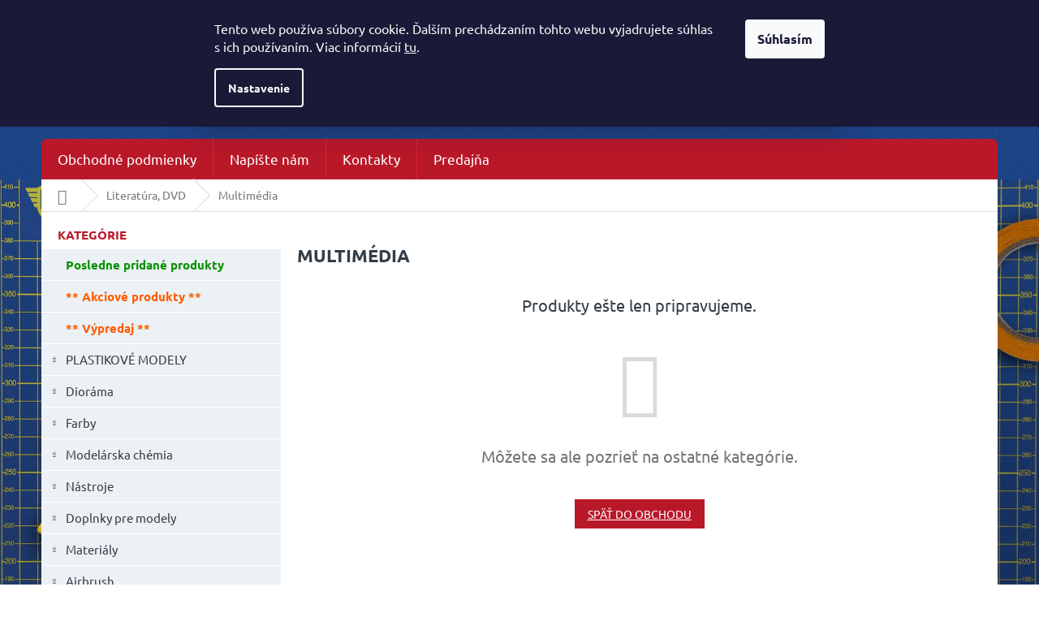

--- FILE ---
content_type: text/html; charset=utf-8
request_url: https://www.prospektor.sk/multimedia/
body_size: 18903
content:
<!doctype html><html lang="sk" dir="ltr" class="header-background-light external-fonts-loaded"><head><meta charset="utf-8" /><meta name="viewport" content="width=device-width,initial-scale=1" /><title>Multimédia - Prospektor Shop</title><link rel="preconnect" href="https://cdn.myshoptet.com" /><link rel="dns-prefetch" href="https://cdn.myshoptet.com" /><link rel="preload" href="https://cdn.myshoptet.com/prj/dist/master/cms/libs/jquery/jquery-1.11.3.min.js" as="script" /><link href="https://cdn.myshoptet.com/prj/dist/master/cms/templates/frontend_templates/shared/css/font-face/ubuntu.css" rel="stylesheet"><link href="https://cdn.myshoptet.com/prj/dist/master/shop/dist/font-shoptet-11.css.62c94c7785ff2cea73b2.css" rel="stylesheet"><script>
dataLayer = [];
dataLayer.push({'shoptet' : {
    "pageId": 1284,
    "pageType": "category",
    "currency": "EUR",
    "currencyInfo": {
        "decimalSeparator": ",",
        "exchangeRate": 1,
        "priceDecimalPlaces": 2,
        "symbol": "\u20ac",
        "symbolLeft": 0,
        "thousandSeparator": " "
    },
    "language": "sk",
    "projectId": 265100,
    "category": {
        "guid": "a47e3357-6ccd-11e9-beb1-002590dad85e",
        "path": "Literat\u00fara, DVD | Multim\u00e9dia",
        "parentCategoryGuid": "a47e2c56-6ccd-11e9-beb1-002590dad85e"
    },
    "cartInfo": {
        "id": null,
        "freeShipping": false,
        "freeShippingFrom": 40,
        "leftToFreeGift": {
            "formattedPrice": "50 \u20ac",
            "priceLeft": 50
        },
        "freeGift": false,
        "leftToFreeShipping": {
            "priceLeft": 40,
            "dependOnRegion": 0,
            "formattedPrice": "40 \u20ac"
        },
        "discountCoupon": [],
        "getNoBillingShippingPrice": {
            "withoutVat": 0,
            "vat": 0,
            "withVat": 0
        },
        "cartItems": [],
        "taxMode": "ORDINARY"
    },
    "cart": [],
    "customer": {
        "priceRatio": 1,
        "priceListId": 1,
        "groupId": null,
        "registered": false,
        "mainAccount": false
    }
}});
dataLayer.push({'cookie_consent' : {
    "marketing": "denied",
    "analytics": "denied"
}});
document.addEventListener('DOMContentLoaded', function() {
    shoptet.consent.onAccept(function(agreements) {
        if (agreements.length == 0) {
            return;
        }
        dataLayer.push({
            'cookie_consent' : {
                'marketing' : (agreements.includes(shoptet.config.cookiesConsentOptPersonalisation)
                    ? 'granted' : 'denied'),
                'analytics': (agreements.includes(shoptet.config.cookiesConsentOptAnalytics)
                    ? 'granted' : 'denied')
            },
            'event': 'cookie_consent'
        });
    });
});
</script>

<!-- Google Tag Manager -->
<script>(function(w,d,s,l,i){w[l]=w[l]||[];w[l].push({'gtm.start':
new Date().getTime(),event:'gtm.js'});var f=d.getElementsByTagName(s)[0],
j=d.createElement(s),dl=l!='dataLayer'?'&l='+l:'';j.async=true;j.src=
'https://www.googletagmanager.com/gtm.js?id='+i+dl;f.parentNode.insertBefore(j,f);
})(window,document,'script','dataLayer','GTM-NFPCS9T');</script>
<!-- End Google Tag Manager -->

<meta property="og:type" content="website"><meta property="og:site_name" content="prospektor.sk"><meta property="og:url" content="https://www.prospektor.sk/multimedia/"><meta property="og:title" content="Multimédia - Prospektor Shop"><meta name="author" content="Prospektor Shop"><meta name="web_author" content="Shoptet.sk"><meta name="dcterms.rightsHolder" content="www.prospektor.sk"><meta name="robots" content="index,follow"><meta property="og:image" content="https://cdn.myshoptet.com/usr/www.prospektor.sk/user/logos/prospektor_logo_w.png?t=1768833006"><meta property="og:description" content="Multimédia, Prospektor Shop"><meta name="description" content="Multimédia, Prospektor Shop"><style>:root {--color-primary: #b91829;--color-primary-h: 354;--color-primary-s: 77%;--color-primary-l: 41%;--color-primary-hover: #b91829;--color-primary-hover-h: 354;--color-primary-hover-s: 77%;--color-primary-hover-l: 41%;--color-secondary: #b91829;--color-secondary-h: 354;--color-secondary-s: 77%;--color-secondary-l: 41%;--color-secondary-hover: #b91829;--color-secondary-hover-h: 354;--color-secondary-hover-s: 77%;--color-secondary-hover-l: 41%;--color-tertiary: #b91829;--color-tertiary-h: 354;--color-tertiary-s: 77%;--color-tertiary-l: 41%;--color-tertiary-hover: #b91829;--color-tertiary-hover-h: 354;--color-tertiary-hover-s: 77%;--color-tertiary-hover-l: 41%;--color-header-background: #ffffff;--template-font: "Ubuntu";--template-headings-font: "Ubuntu";--header-background-url: none;--cookies-notice-background: #1A1937;--cookies-notice-color: #F8FAFB;--cookies-notice-button-hover: #f5f5f5;--cookies-notice-link-hover: #27263f;--templates-update-management-preview-mode-content: "Náhľad aktualizácií šablóny je aktívny pre váš prehliadač."}</style>
    
    <link href="https://cdn.myshoptet.com/prj/dist/master/shop/dist/main-11.less.fcb4a42d7bd8a71b7ee2.css" rel="stylesheet" />
        
    <script>var shoptet = shoptet || {};</script>
    <script src="https://cdn.myshoptet.com/prj/dist/master/shop/dist/main-3g-header.js.05f199e7fd2450312de2.js"></script>
<!-- User include --><!-- project html code header -->
<!-- Copyright © 2019. Vytvořil Tomáš Hlad & techka s.r.o. -->
<link rel="stylesheet" href="https://www.shoptak.cz/modul/19012202.css">
<link rel="stylesheet" href="https://www.prospektor.sk/user/documents/upload/fvstudio_prospektor.css">
<link rel="stylesheet" href="https://www.prospektor.sk/user/documents/upload/prospektor.css">
<script data-ad-client="ca-pub-1794618336556290" async src="https://pagead2.googlesyndication.com/pagead/js/adsbygoogle.js"></script>
<link href="https://www.prospektor.sk/user/documents/upload/assets/Style.css?v=1" id='style' data-author-name='Jan Kučera' data-author-email='info(a)jankucera.work' data-author-website='jankucera.work'  rel="stylesheet" />


<div id="google_translate_element"></div><script type="text/javascript">
function googleTranslateElementInit() {
  new google.translate.TranslateElement({pageLanguage: 'sk', includedLanguages: 'bg,cs,da,de,el,en,es,fi,fr,ga,hi,hr,hu,it,ja,lb,lt,lv,nl,no,pl,pt,ro,sk,sl,sv,zh-CN', layout: google.translate.TranslateElement.InlineLayout.SIMPLE}, 'google_translate_element');
}
</script><script type="text/javascript" src="//translate.google.com/translate_a/element.js?cb=googleTranslateElementInit"></script>

<!-- Facebook Pixel Code -->
<script>
  !function(f,b,e,v,n,t,s)
  {if(f.fbq)return;n=f.fbq=function(){n.callMethod?
  n.callMethod.apply(n,arguments):n.queue.push(arguments)};
  if(!f._fbq)f._fbq=n;n.push=n;n.loaded=!0;n.version='2.0';
  n.queue=[];t=b.createElement(e);t.async=!0;
  t.src=v;s=b.getElementsByTagName(e)[0];
  s.parentNode.insertBefore(t,s)}(window, document,'script',
  'https://connect.facebook.net/en_US/fbevents.js');
  fbq('init', '3158634287539863');
  fbq('track', 'PageView');
</script>
<noscript><img height="1" width="1" style="display:none"
  src="https://www.facebook.com/tr?id=3158634287539863&ev=PageView&noscript=1"
/></noscript>
<!-- End Facebook Pixel Code -->
<meta name="facebook-domain-verification" content="6myrh9778ghzblnxmavxo5xovjemsk" />
<!-- /User include --><link rel="shortcut icon" href="/favicon.ico" type="image/x-icon" /><link rel="canonical" href="https://www.prospektor.sk/multimedia/" />    <script>
        var _hwq = _hwq || [];
        _hwq.push(['setKey', '8A914246BEC5D833B380EAAA52C441EB']);
        _hwq.push(['setTopPos', '0']);
        _hwq.push(['showWidget', '22']);
        (function() {
            var ho = document.createElement('script');
            ho.src = 'https://sk.im9.cz/direct/i/gjs.php?n=wdgt&sak=8A914246BEC5D833B380EAAA52C441EB';
            var s = document.getElementsByTagName('script')[0]; s.parentNode.insertBefore(ho, s);
        })();
    </script>
<script>!function(){var t={9196:function(){!function(){var t=/\[object (Boolean|Number|String|Function|Array|Date|RegExp)\]/;function r(r){return null==r?String(r):(r=t.exec(Object.prototype.toString.call(Object(r))))?r[1].toLowerCase():"object"}function n(t,r){return Object.prototype.hasOwnProperty.call(Object(t),r)}function e(t){if(!t||"object"!=r(t)||t.nodeType||t==t.window)return!1;try{if(t.constructor&&!n(t,"constructor")&&!n(t.constructor.prototype,"isPrototypeOf"))return!1}catch(t){return!1}for(var e in t);return void 0===e||n(t,e)}function o(t,r,n){this.b=t,this.f=r||function(){},this.d=!1,this.a={},this.c=[],this.e=function(t){return{set:function(r,n){u(c(r,n),t.a)},get:function(r){return t.get(r)}}}(this),i(this,t,!n);var e=t.push,o=this;t.push=function(){var r=[].slice.call(arguments,0),n=e.apply(t,r);return i(o,r),n}}function i(t,n,o){for(t.c.push.apply(t.c,n);!1===t.d&&0<t.c.length;){if("array"==r(n=t.c.shift()))t:{var i=n,a=t.a;if("string"==r(i[0])){for(var f=i[0].split("."),s=f.pop(),p=(i=i.slice(1),0);p<f.length;p++){if(void 0===a[f[p]])break t;a=a[f[p]]}try{a[s].apply(a,i)}catch(t){}}}else if("function"==typeof n)try{n.call(t.e)}catch(t){}else{if(!e(n))continue;for(var l in n)u(c(l,n[l]),t.a)}o||(t.d=!0,t.f(t.a,n),t.d=!1)}}function c(t,r){for(var n={},e=n,o=t.split("."),i=0;i<o.length-1;i++)e=e[o[i]]={};return e[o[o.length-1]]=r,n}function u(t,o){for(var i in t)if(n(t,i)){var c=t[i];"array"==r(c)?("array"==r(o[i])||(o[i]=[]),u(c,o[i])):e(c)?(e(o[i])||(o[i]={}),u(c,o[i])):o[i]=c}}window.DataLayerHelper=o,o.prototype.get=function(t){var r=this.a;t=t.split(".");for(var n=0;n<t.length;n++){if(void 0===r[t[n]])return;r=r[t[n]]}return r},o.prototype.flatten=function(){this.b.splice(0,this.b.length),this.b[0]={},u(this.a,this.b[0])}}()}},r={};function n(e){var o=r[e];if(void 0!==o)return o.exports;var i=r[e]={exports:{}};return t[e](i,i.exports,n),i.exports}n.n=function(t){var r=t&&t.__esModule?function(){return t.default}:function(){return t};return n.d(r,{a:r}),r},n.d=function(t,r){for(var e in r)n.o(r,e)&&!n.o(t,e)&&Object.defineProperty(t,e,{enumerable:!0,get:r[e]})},n.o=function(t,r){return Object.prototype.hasOwnProperty.call(t,r)},function(){"use strict";n(9196)}()}();</script><style>/* custom background */@media (min-width: 992px) {body {background-color: #cbcefb ;background-position: top center;background-repeat: no-repeat;background-attachment: fixed;background-image: url('https://cdn.myshoptet.com/usr/www.prospektor.sk/user/frontend_backgrounds/bg_body-img-3.png');}}</style>    <!-- Global site tag (gtag.js) - Google Analytics -->
    <script async src="https://www.googletagmanager.com/gtag/js?id=G-V4DGN0K1JZ"></script>
    <script>
        
        window.dataLayer = window.dataLayer || [];
        function gtag(){dataLayer.push(arguments);}
        

                    console.debug('default consent data');

            gtag('consent', 'default', {"ad_storage":"denied","analytics_storage":"denied","ad_user_data":"denied","ad_personalization":"denied","wait_for_update":500});
            dataLayer.push({
                'event': 'default_consent'
            });
        
        gtag('js', new Date());

                gtag('config', 'UA-12058165-2', { 'groups': "UA" });
        
                gtag('config', 'G-V4DGN0K1JZ', {"groups":"GA4","send_page_view":false,"content_group":"category","currency":"EUR","page_language":"sk"});
        
        
        
        
        
        
                    gtag('event', 'page_view', {"send_to":"GA4","page_language":"sk","content_group":"category","currency":"EUR"});
        
        
        
        
        
        
        
        
        
        
        
        
        
        document.addEventListener('DOMContentLoaded', function() {
            if (typeof shoptet.tracking !== 'undefined') {
                for (var id in shoptet.tracking.bannersList) {
                    gtag('event', 'view_promotion', {
                        "send_to": "UA",
                        "promotions": [
                            {
                                "id": shoptet.tracking.bannersList[id].id,
                                "name": shoptet.tracking.bannersList[id].name,
                                "position": shoptet.tracking.bannersList[id].position
                            }
                        ]
                    });
                }
            }

            shoptet.consent.onAccept(function(agreements) {
                if (agreements.length !== 0) {
                    console.debug('gtag consent accept');
                    var gtagConsentPayload =  {
                        'ad_storage': agreements.includes(shoptet.config.cookiesConsentOptPersonalisation)
                            ? 'granted' : 'denied',
                        'analytics_storage': agreements.includes(shoptet.config.cookiesConsentOptAnalytics)
                            ? 'granted' : 'denied',
                                                                                                'ad_user_data': agreements.includes(shoptet.config.cookiesConsentOptPersonalisation)
                            ? 'granted' : 'denied',
                        'ad_personalization': agreements.includes(shoptet.config.cookiesConsentOptPersonalisation)
                            ? 'granted' : 'denied',
                        };
                    console.debug('update consent data', gtagConsentPayload);
                    gtag('consent', 'update', gtagConsentPayload);
                    dataLayer.push(
                        { 'event': 'update_consent' }
                    );
                }
            });
        });
    </script>
</head><body class="desktop id-1284 in-multimedia template-11 type-category multiple-columns-body columns-3 ums_forms_redesign--off ums_a11y_category_page--on ums_discussion_rating_forms--off ums_flags_display_unification--on ums_a11y_login--on mobile-header-version-0"><noscript>
    <style>
        #header {
            padding-top: 0;
            position: relative !important;
            top: 0;
        }
        .header-navigation {
            position: relative !important;
        }
        .overall-wrapper {
            margin: 0 !important;
        }
        body:not(.ready) {
            visibility: visible !important;
        }
    </style>
    <div class="no-javascript">
        <div class="no-javascript__title">Musíte zmeniť nastavenie vášho prehliadača</div>
        <div class="no-javascript__text">Pozrite sa na: <a href="https://www.google.com/support/bin/answer.py?answer=23852">Ako povoliť JavaScript vo vašom prehliadači</a>.</div>
        <div class="no-javascript__text">Ak používate software na blokovanie reklám, možno bude potrebné, aby ste povolili JavaScript z tejto stránky.</div>
        <div class="no-javascript__text">Ďakujeme.</div>
    </div>
</noscript>

        <div id="fb-root"></div>
        <script>
            window.fbAsyncInit = function() {
                FB.init({
//                    appId            : 'your-app-id',
                    autoLogAppEvents : true,
                    xfbml            : true,
                    version          : 'v19.0'
                });
            };
        </script>
        <script async defer crossorigin="anonymous" src="https://connect.facebook.net/sk_SK/sdk.js"></script>
<!-- Google Tag Manager (noscript) -->
<noscript><iframe src="https://www.googletagmanager.com/ns.html?id=GTM-NFPCS9T"
height="0" width="0" style="display:none;visibility:hidden"></iframe></noscript>
<!-- End Google Tag Manager (noscript) -->

    <div class="siteCookies siteCookies--top siteCookies--dark js-siteCookies" role="dialog" data-testid="cookiesPopup" data-nosnippet>
        <div class="siteCookies__form">
            <div class="siteCookies__content">
                <div class="siteCookies__text">
                    Tento web používa súbory cookie. Ďalším prechádzaním tohto webu vyjadrujete súhlas s ich používaním. Viac informácií <a href="http://www.prospektor.shop/podmienky-ochrany-osobnych-udajov/" target="\">tu</a>.
                </div>
                <p class="siteCookies__links">
                    <button class="siteCookies__link js-cookies-settings" aria-label="Nastavenia cookies" data-testid="cookiesSettings">Nastavenie</button>
                </p>
            </div>
            <div class="siteCookies__buttonWrap">
                                <button class="siteCookies__button js-cookiesConsentSubmit" value="all" aria-label="Prijať cookies" data-testid="buttonCookiesAccept">Súhlasím</button>
            </div>
        </div>
        <script>
            document.addEventListener("DOMContentLoaded", () => {
                const siteCookies = document.querySelector('.js-siteCookies');
                document.addEventListener("scroll", shoptet.common.throttle(() => {
                    const st = document.documentElement.scrollTop;
                    if (st > 1) {
                        siteCookies.classList.add('siteCookies--scrolled');
                    } else {
                        siteCookies.classList.remove('siteCookies--scrolled');
                    }
                }, 100));
            });
        </script>
    </div>
<a href="#content" class="skip-link sr-only">Prejsť na obsah</a><div class="overall-wrapper"><div class="user-action"><div class="container">
    <div class="user-action-in">
                    <div id="login" class="user-action-login popup-widget login-widget" role="dialog" aria-labelledby="loginHeading">
        <div class="popup-widget-inner">
                            <h2 id="loginHeading">Prihlásenie k vášmu účtu</h2><div id="customerLogin"><form action="/action/Customer/Login/" method="post" id="formLoginIncluded" class="csrf-enabled formLogin" data-testid="formLogin"><input type="hidden" name="referer" value="" /><div class="form-group"><div class="input-wrapper email js-validated-element-wrapper no-label"><input type="email" name="email" class="form-control" autofocus placeholder="E-mailová adresa (napr. jan@novak.sk)" data-testid="inputEmail" autocomplete="email" required /></div></div><div class="form-group"><div class="input-wrapper password js-validated-element-wrapper no-label"><input type="password" name="password" class="form-control" placeholder="Heslo" data-testid="inputPassword" autocomplete="current-password" required /><span class="no-display">Nemôžete vyplniť toto pole</span><input type="text" name="surname" value="" class="no-display" /></div></div><div class="form-group"><div class="login-wrapper"><button type="submit" class="btn btn-secondary btn-text btn-login" data-testid="buttonSubmit">Prihlásiť sa</button><div class="password-helper"><a href="/registracia/" data-testid="signup" rel="nofollow">Nová registrácia</a><a href="/klient/zabudnute-heslo/" rel="nofollow">Zabudnuté heslo</a></div></div></div><div class="social-login-buttons"><div class="social-login-buttons-divider"><span>alebo</span></div><div class="form-group"><a href="/action/Social/login/?provider=Facebook" class="login-btn facebook" rel="nofollow"><span class="login-facebook-icon"></span><strong>Prihlásiť sa cez Facebook</strong></a></div></div></form>
</div>                    </div>
    </div>

                            <div id="cart-widget" class="user-action-cart popup-widget cart-widget loader-wrapper" data-testid="popupCartWidget" role="dialog" aria-hidden="true">
    <div class="popup-widget-inner cart-widget-inner place-cart-here">
        <div class="loader-overlay">
            <div class="loader"></div>
        </div>
    </div>

    <div class="cart-widget-button">
        <a href="/kosik/" class="btn btn-conversion" id="continue-order-button" rel="nofollow" data-testid="buttonNextStep">Pokračovať do košíka</a>
    </div>
</div>
            </div>
</div>
</div><div class="top-navigation-bar" data-testid="topNavigationBar">

    <div class="container">

        <div class="top-navigation-contacts">
            <strong>Zákaznícka podpora:</strong><a href="tel:0908980329" class="project-phone" aria-label="Zavolať na 0908980329" data-testid="contactboxPhone"><span>0908 980 329</span></a><a href="mailto:shop@prospektor.sk" class="project-email" data-testid="contactboxEmail"><span>shop@prospektor.sk</span></a>        </div>

                            <div class="top-navigation-menu">
                <div class="top-navigation-menu-trigger"></div>
                <ul class="top-navigation-bar-menu">
                                            <li class="top-navigation-menu-item-27">
                            <a href="/ako-nakupovat/">Ako nakupovať</a>
                        </li>
                                            <li class="top-navigation-menu-item-39">
                            <a href="/obchodne-podmienky/">Obchodné podmienky</a>
                        </li>
                                            <li class="top-navigation-menu-item-691">
                            <a href="/podmienky-ochrany-osobnych-udajov/">Podmienky ochrany osobných údajov</a>
                        </li>
                                    </ul>
                <ul class="top-navigation-bar-menu-helper"></ul>
            </div>
        
        <div class="top-navigation-tools">
            <div class="responsive-tools">
                <a href="#" class="toggle-window" data-target="search" aria-label="Hľadať" data-testid="linkSearchIcon"></a>
                                                            <a href="#" class="toggle-window" data-target="login"></a>
                                                    <a href="#" class="toggle-window" data-target="navigation" aria-label="Menu" data-testid="hamburgerMenu"></a>
            </div>
                        <button class="top-nav-button top-nav-button-login toggle-window" type="button" data-target="login" aria-haspopup="dialog" aria-controls="login" aria-expanded="false" data-testid="signin"><span>Prihlásenie</span></button>        </div>

    </div>

</div>
<header id="header"><div class="container navigation-wrapper">
    <div class="header-top">
        <div class="site-name-wrapper">
            <div class="site-name"><a href="/" data-testid="linkWebsiteLogo"><img src="https://cdn.myshoptet.com/usr/www.prospektor.sk/user/logos/prospektor_logo_w.png" alt="Prospektor Shop" fetchpriority="low" /></a></div>        </div>
        <div class="search" itemscope itemtype="https://schema.org/WebSite">
            <meta itemprop="headline" content="Multimédia"/><meta itemprop="url" content="https://www.prospektor.sk"/><meta itemprop="text" content="Multimédia, Prospektor Shop"/>            <form action="/action/ProductSearch/prepareString/" method="post"
    id="formSearchForm" class="search-form compact-form js-search-main"
    itemprop="potentialAction" itemscope itemtype="https://schema.org/SearchAction" data-testid="searchForm">
    <fieldset>
        <meta itemprop="target"
            content="https://www.prospektor.sk/vyhladavanie/?string={string}"/>
        <input type="hidden" name="language" value="sk"/>
        
            
<input
    type="search"
    name="string"
        class="query-input form-control search-input js-search-input"
    placeholder="Napíšte, čo hľadáte"
    autocomplete="off"
    required
    itemprop="query-input"
    aria-label="Vyhľadávanie"
    data-testid="searchInput"
>
            <button type="submit" class="btn btn-default" data-testid="searchBtn">Hľadať</button>
        
    </fieldset>
</form>
        </div>
        <div class="navigation-buttons">
                
    <a href="/kosik/" class="btn btn-icon toggle-window cart-count" data-target="cart" data-hover="true" data-redirect="true" data-testid="headerCart" rel="nofollow" aria-haspopup="dialog" aria-expanded="false" aria-controls="cart-widget">
        
                <span class="sr-only">Nákupný košík</span>
        
            <span class="cart-price visible-lg-inline-block" data-testid="headerCartPrice">
                                    Prázdny košík                            </span>
        
    
            </a>
        </div>
    </div>
    <nav id="navigation" aria-label="Hlavné menu" data-collapsible="true"><div class="navigation-in menu"><ul class="menu-level-1" role="menubar" data-testid="headerMenuItems"><li class="menu-item-39" role="none"><a href="/obchodne-podmienky/" data-testid="headerMenuItem" role="menuitem" aria-expanded="false"><b>Obchodné podmienky</b></a></li>
<li class="menu-item-29" role="none"><a href="/napiste-nam/" data-testid="headerMenuItem" role="menuitem" aria-expanded="false"><b>Napíšte nám</b></a></li>
<li class="menu-item-1365" role="none"><a href="/kontakty/" data-testid="headerMenuItem" role="menuitem" aria-expanded="false"><b>Kontakty</b></a></li>
<li class="menu-item-1368" role="none"><a href="/predajna/" data-testid="headerMenuItem" role="menuitem" aria-expanded="false"><b>Predajňa</b></a></li>
<li class="appended-category menu-item-1398" role="none"><a href="/posledne-pridane-produkty/"><b>Posledne pridané produkty</b></a></li><li class="appended-category menu-item-1410" role="none"><a href="/-akciove-produkty/"><b>** Akciové produkty **</b></a></li><li class="appended-category menu-item-1404" role="none"><a href="/-vypredaj/"><b>** Výpredaj **</b></a></li><li class="appended-category menu-item-1062 ext" role="none"><a href="/plastikove-modely/"><b>PLASTIKOVÉ MODELY</b><span class="submenu-arrow" role="menuitem"></span></a><ul class="menu-level-2 menu-level-2-appended" role="menu"><li class="menu-item-1134" role="none"><a href="/vojenska-technika/" data-testid="headerMenuItem" role="menuitem"><span>Vojenská technika</span></a></li><li class="menu-item-1065" role="none"><a href="/letecka-technika/" data-testid="headerMenuItem" role="menuitem"><span>Letecká technika</span></a></li><li class="menu-item-1104" role="none"><a href="/auta-a-motorky/" data-testid="headerMenuItem" role="menuitem"><span>Autá a motorky</span></a></li><li class="menu-item-1149" role="none"><a href="/lode-a-ponorky/" data-testid="headerMenuItem" role="menuitem"><span>Lode a ponorky</span></a></li><li class="menu-item-1137" role="none"><a href="/figurky/" data-testid="headerMenuItem" role="menuitem"><span>Figúrky</span></a></li><li class="menu-item-1140" role="none"><a href="/ostatne-modely/" data-testid="headerMenuItem" role="menuitem"><span>Ostatné modely</span></a></li><li class="menu-item-1245" role="none"><a href="/modelove-sety/" data-testid="headerMenuItem" role="menuitem"><span>Modelové sety</span></a></li><li class="menu-item-1272" role="none"><a href="/vesmir/" data-testid="headerMenuItem" role="menuitem"><span>Vesmír</span></a></li><li class="menu-item-1897" role="none"><a href="/scifi-fantasy/" data-testid="headerMenuItem" role="menuitem"><span>SciFi - Fantasy</span></a></li></ul></li><li class="appended-category menu-item-1119 ext" role="none"><a href="/diorama/"><b>Dioráma</b><span class="submenu-arrow" role="menuitem"></span></a><ul class="menu-level-2 menu-level-2-appended" role="menu"><li class="menu-item-1164" role="none"><a href="/budovy-a-stavby/" data-testid="headerMenuItem" role="menuitem"><span>Budovy a stavby</span></a></li><li class="menu-item-1122" role="none"><a href="/doplnky-dioram/" data-testid="headerMenuItem" role="menuitem"><span>Doplnky diorám</span></a></li><li class="menu-item-1167" role="none"><a href="/rastliny/" data-testid="headerMenuItem" role="menuitem"><span>Rastliny</span></a></li><li class="menu-item-1206" role="none"><a href="/povrch-a-podklad/" data-testid="headerMenuItem" role="menuitem"><span>Povrch a podklad</span></a></li><li class="menu-item-1251" role="none"><a href="/voda-a-sneh/" data-testid="headerMenuItem" role="menuitem"><span>Voda a sneh</span></a></li><li class="menu-item-1257" role="none"><a href="/materialy-2/" data-testid="headerMenuItem" role="menuitem"><span>Materiály</span></a></li></ul></li><li class="appended-category menu-item-1032 ext" role="none"><a href="/farby/"><b>Farby</b><span class="submenu-arrow" role="menuitem"></span></a><ul class="menu-level-2 menu-level-2-appended" role="menu"><li class="menu-item-1296" role="none"><a href="/ammo-of-mig/" data-testid="headerMenuItem" role="menuitem"><span>Ammo Of Mig</span></a></li><li class="menu-item-1500" role="none"><a href="/farby-ak-interactive/" data-testid="headerMenuItem" role="menuitem"><span>AK interactive</span></a></li><li class="menu-item-1260" role="none"><a href="/revell-aqua-color/" data-testid="headerMenuItem" role="menuitem"><span>Revell Aqua Color</span></a></li><li class="menu-item-1035" role="none"><a href="/mr--paint-lacquer/" data-testid="headerMenuItem" role="menuitem"><span>MR. Paint Lacquer</span></a></li><li class="menu-item-1849" role="none"><a href="/mr--paint-aqua/" data-testid="headerMenuItem" role="menuitem"><span>MR. Paint Aqua</span></a></li><li class="menu-item-1092" role="none"><a href="/gunze-mr--color/" data-testid="headerMenuItem" role="menuitem"><span>Gunze Mr. Color</span></a></li><li class="menu-item-1158" role="none"><a href="/tamiya-akryl/" data-testid="headerMenuItem" role="menuitem"><span>Tamiya akryl</span></a></li><li class="menu-item-1560" role="none"><a href="/tamiya-lacquer/" data-testid="headerMenuItem" role="menuitem"><span>Tamiya lacquer</span></a></li><li class="menu-item-1760" role="none"><a href="/vallejo-metal-color/" data-testid="headerMenuItem" role="menuitem"><span>Vallejo Metal Color</span></a></li><li class="menu-item-1757" role="none"><a href="/vallejo-model-air/" data-testid="headerMenuItem" role="menuitem"><span>Vallejo Model Air</span></a></li><li class="menu-item-1751" role="none"><a href="/vallejo-model-color/" data-testid="headerMenuItem" role="menuitem"><span>Vallejo Model Color</span></a></li><li class="menu-item-1125" role="none"><a href="/sprayove-farby/" data-testid="headerMenuItem" role="menuitem"><span>Sprayové farby</span></a></li><li class="menu-item-1191" role="none"><a href="/sady-farieb/" data-testid="headerMenuItem" role="menuitem"><span>Sady farieb</span></a></li><li class="menu-item-1263" role="none"><a href="/zakladove-farby--podklady/" data-testid="headerMenuItem" role="menuitem"><span>Základové farby, podklady</span></a></li><li class="menu-item-1344" role="none"><a href="/olejove-farby/" data-testid="headerMenuItem" role="menuitem"><span>Olejové farby</span></a></li></ul></li><li class="appended-category menu-item-1026 ext" role="none"><a href="/modelarska-chemia/"><b>Modelárska chémia</b><span class="submenu-arrow" role="menuitem"></span></a><ul class="menu-level-2 menu-level-2-appended" role="menu"><li class="menu-item-1029" role="none"><a href="/lepidla/" data-testid="headerMenuItem" role="menuitem"><span>Lepidlá</span></a></li><li class="menu-item-1242" role="none"><a href="/tmely/" data-testid="headerMenuItem" role="menuitem"><span>Tmely</span></a></li><li class="menu-item-1233" role="none"><a href="/riedidla--cistidla--laky/" data-testid="headerMenuItem" role="menuitem"><span>Riedidlá, čistidlá, laky</span></a></li><li class="menu-item-1161" role="none"><a href="/pigmenty/" data-testid="headerMenuItem" role="menuitem"><span>Pigmenty</span></a></li><li class="menu-item-1236" role="none"><a href="/patina--filtre--washe/" data-testid="headerMenuItem" role="menuitem"><span>Patina, filtre, washe</span></a></li><li class="menu-item-1269" role="none"><a href="/ostatne-pripravky/" data-testid="headerMenuItem" role="menuitem"><span>Ostatné prípravky</span></a></li></ul></li><li class="appended-category menu-item-1086 ext" role="none"><a href="/nastroje/"><b>Nástroje</b><span class="submenu-arrow" role="menuitem"></span></a><ul class="menu-level-2 menu-level-2-appended" role="menu"><li class="menu-item-1113" role="none"><a href="/naradie/" data-testid="headerMenuItem" role="menuitem"><span>Náradie</span></a></li><li class="menu-item-1101" role="none"><a href="/stetce/" data-testid="headerMenuItem" role="menuitem"><span>Štetce</span></a></li><li class="menu-item-1266" role="none"><a href="/maskovacie-pasky/" data-testid="headerMenuItem" role="menuitem"><span>Maskovacie pásky</span></a></li><li class="menu-item-1089" role="none"><a href="/modelarske-pomocky/" data-testid="headerMenuItem" role="menuitem"><span>Modelárske pomôcky</span></a></li><li class="menu-item-1290" role="none"><a href="/elektricke-naradie/" data-testid="headerMenuItem" role="menuitem"><span>Elektrické náradie</span></a></li></ul></li><li class="appended-category menu-item-1041 ext" role="none"><a href="/doplnky-pre-modely/"><b>Doplnky pre modely</b><span class="submenu-arrow" role="menuitem"></span></a><ul class="menu-level-2 menu-level-2-appended" role="menu"><li class="menu-item-1056" role="none"><a href="/obtlacky/" data-testid="headerMenuItem" role="menuitem"><span>Obtlačky</span></a></li><li class="menu-item-1044" role="none"><a href="/masky/" data-testid="headerMenuItem" role="menuitem"><span>Masky</span></a></li><li class="menu-item-1047" role="none"><a href="/zoomy/" data-testid="headerMenuItem" role="menuitem"><span>Zoomy</span></a></li><li class="menu-item-1071" role="none"><a href="/fotolepty/" data-testid="headerMenuItem" role="menuitem"><span>Fotolepty</span></a></li><li class="menu-item-1176" role="none"><a href="/kovove-hlavne/" data-testid="headerMenuItem" role="menuitem"><span>Kovové hlavne</span></a></li><li class="menu-item-1095" role="none"><a href="/tankove-pasy-a-kolesa/" data-testid="headerMenuItem" role="menuitem"><span>Tankové pásy a kolesá</span></a></li><li class="menu-item-1050" role="none"><a href="/upgrade-a-konverzie/" data-testid="headerMenuItem" role="menuitem"><span>Upgrade a konverzie</span></a></li><li class="menu-item-1059" role="none"><a href="/big-ed/" data-testid="headerMenuItem" role="menuitem"><span>Big Ed</span></a></li><li class="menu-item-1083" role="none"><a href="/ostatne-doplnky/" data-testid="headerMenuItem" role="menuitem"><span>Ostatné doplnky</span></a></li><li class="menu-item-1239" role="none"><a href="/upinacie-pasy/" data-testid="headerMenuItem" role="menuitem"><span>Upínacie pásy</span></a></li></ul></li><li class="appended-category menu-item-1155 ext" role="none"><a href="/materialy/"><b>Materiály</b><span class="submenu-arrow" role="menuitem"></span></a><ul class="menu-level-2 menu-level-2-appended" role="menu"><li class="menu-item-1730" role="none"><a href="/plastove-profily/" data-testid="headerMenuItem" role="menuitem"><span>Plastové profily</span></a></li></ul></li><li class="appended-category menu-item-1197 ext" role="none"><a href="/airbrush/"><b>Airbrush</b><span class="submenu-arrow" role="menuitem"></span></a><ul class="menu-level-2 menu-level-2-appended" role="menu"><li class="menu-item-1218" role="none"><a href="/striekacie-pistole/" data-testid="headerMenuItem" role="menuitem"><span>Striekacie pištole</span></a></li><li class="menu-item-1287" role="none"><a href="/kompresory/" data-testid="headerMenuItem" role="menuitem"><span>Kompresory</span></a></li><li class="menu-item-1224" role="none"><a href="/prislusenstvo/" data-testid="headerMenuItem" role="menuitem"><span>Príslušenstvo</span></a></li><li class="menu-item-1200" role="none"><a href="/nahradne-diely/" data-testid="headerMenuItem" role="menuitem"><span>Náhradné diely</span></a></li></ul></li><li class="appended-category menu-item-1278 ext" role="none"><a href="/literatura--dvd/"><b>Literatúra, DVD</b><span class="submenu-arrow" role="menuitem"></span></a><ul class="menu-level-2 menu-level-2-appended" role="menu"><li class="menu-item-1281" role="none"><a href="/knihy/" data-testid="headerMenuItem" role="menuitem"><span>Knihy</span></a></li><li class="menu-item-1284" role="none"><a href="/multimedia/" data-testid="headerMenuItem" role="menuitem"><span>Multimédia</span></a></li><li class="menu-item-1293" role="none"><a href="/casopisy/" data-testid="headerMenuItem" role="menuitem"><span>Časopisy</span></a></li><li class="menu-item-1311" role="none"><a href="/katalogy/" data-testid="headerMenuItem" role="menuitem"><span>Katalógy</span></a></li></ul></li><li class="appended-category menu-item-1299 ext" role="none"><a href="/hotove-a-funkcne-modely/"><b>Hotové a funkčné modely</b><span class="submenu-arrow" role="menuitem"></span></a><ul class="menu-level-2 menu-level-2-appended" role="menu"><li class="menu-item-1326" role="none"><a href="/hotove-modely/" data-testid="headerMenuItem" role="menuitem"><span>Hotové modely</span></a></li><li class="menu-item-1320" role="none"><a href="/rc-modely/" data-testid="headerMenuItem" role="menuitem"><span>RC modely</span></a></li></ul></li><li class="appended-category menu-item-1434" role="none"><a href="/puzzle/"><b>Puzzle</b></a></li><li class="appended-category menu-item-1314 ext" role="none"><a href="/propagacne-predmety/"><b>Propagačné predmety</b><span class="submenu-arrow" role="menuitem"></span></a><ul class="menu-level-2 menu-level-2-appended" role="menu"><li class="menu-item-1317" role="none"><a href="/oblecenie/" data-testid="headerMenuItem" role="menuitem"><span>Oblečenie</span></a></li><li class="menu-item-1784" role="none"><a href="/kalendare--plagaty/" data-testid="headerMenuItem" role="menuitem"><span>Kalendáre, plagáty</span></a></li></ul></li></ul></div><span class="navigation-close"></span></nav><div class="menu-helper" data-testid="hamburgerMenu"><span>Viac</span></div>
</div></header><!-- / header -->


                    <div class="container breadcrumbs-wrapper">
            <div class="breadcrumbs navigation-home-icon-wrapper" itemscope itemtype="https://schema.org/BreadcrumbList">
                                                                            <span id="navigation-first" data-basetitle="Prospektor Shop" itemprop="itemListElement" itemscope itemtype="https://schema.org/ListItem">
                <a href="/" itemprop="item" class="navigation-home-icon"><span class="sr-only" itemprop="name">Domov</span></a>
                <span class="navigation-bullet">/</span>
                <meta itemprop="position" content="1" />
            </span>
                                <span id="navigation-1" itemprop="itemListElement" itemscope itemtype="https://schema.org/ListItem">
                <a href="/literatura--dvd/" itemprop="item" data-testid="breadcrumbsSecondLevel"><span itemprop="name">Literatúra, DVD</span></a>
                <span class="navigation-bullet">/</span>
                <meta itemprop="position" content="2" />
            </span>
                                            <span id="navigation-2" itemprop="itemListElement" itemscope itemtype="https://schema.org/ListItem" data-testid="breadcrumbsLastLevel">
                <meta itemprop="item" content="https://www.prospektor.sk/multimedia/" />
                <meta itemprop="position" content="3" />
                <span itemprop="name" data-title="Multimédia">Multimédia</span>
            </span>
            </div>
        </div>
    
<div id="content-wrapper" class="container content-wrapper">
    
    <div class="content-wrapper-in">
                                                <aside class="sidebar sidebar-left"  data-testid="sidebarMenu">
                                                                                                <div class="sidebar-inner">
                                                                                                        <div class="box box-bg-variant box-categories">    <div class="skip-link__wrapper">
        <span id="categories-start" class="skip-link__target js-skip-link__target sr-only" tabindex="-1">&nbsp;</span>
        <a href="#categories-end" class="skip-link skip-link--start sr-only js-skip-link--start">Preskočiť kategórie</a>
    </div>

<h4>Kategórie</h4>


<div id="categories"><div class="categories cat-01 expanded" id="cat-1398"><div class="topic"><a href="/posledne-pridane-produkty/">Posledne pridané produkty<span class="cat-trigger">&nbsp;</span></a></div></div><div class="categories cat-02 expanded" id="cat-1410"><div class="topic"><a href="/-akciove-produkty/">** Akciové produkty **<span class="cat-trigger">&nbsp;</span></a></div></div><div class="categories cat-01 expanded" id="cat-1404"><div class="topic"><a href="/-vypredaj/">** Výpredaj **<span class="cat-trigger">&nbsp;</span></a></div></div><div class="categories cat-02 expandable external" id="cat-1062"><div class="topic"><a href="/plastikove-modely/">PLASTIKOVÉ MODELY<span class="cat-trigger">&nbsp;</span></a></div>

    </div><div class="categories cat-01 expandable external" id="cat-1119"><div class="topic"><a href="/diorama/">Dioráma<span class="cat-trigger">&nbsp;</span></a></div>

    </div><div class="categories cat-02 expandable external" id="cat-1032"><div class="topic"><a href="/farby/">Farby<span class="cat-trigger">&nbsp;</span></a></div>

    </div><div class="categories cat-01 expandable external" id="cat-1026"><div class="topic"><a href="/modelarska-chemia/">Modelárska chémia<span class="cat-trigger">&nbsp;</span></a></div>

    </div><div class="categories cat-02 expandable external" id="cat-1086"><div class="topic"><a href="/nastroje/">Nástroje<span class="cat-trigger">&nbsp;</span></a></div>

    </div><div class="categories cat-01 expandable external" id="cat-1041"><div class="topic"><a href="/doplnky-pre-modely/">Doplnky pre modely<span class="cat-trigger">&nbsp;</span></a></div>

    </div><div class="categories cat-02 expandable external" id="cat-1155"><div class="topic"><a href="/materialy/">Materiály<span class="cat-trigger">&nbsp;</span></a></div>

    </div><div class="categories cat-01 expandable external" id="cat-1197"><div class="topic"><a href="/airbrush/">Airbrush<span class="cat-trigger">&nbsp;</span></a></div>

    </div><div class="categories cat-02 expandable active expanded" id="cat-1278"><div class="topic child-active"><a href="/literatura--dvd/">Literatúra, DVD<span class="cat-trigger">&nbsp;</span></a></div>

                    <ul class=" active expanded">
                                        <li >
                <a href="/knihy/">
                    Knihy
                                    </a>
                                                                </li>
                                <li class="
                active                                                 ">
                <a href="/multimedia/">
                    Multimédia
                                    </a>
                                                                </li>
                                <li >
                <a href="/casopisy/">
                    Časopisy
                                    </a>
                                                                </li>
                                <li >
                <a href="/katalogy/">
                    Katalógy
                                    </a>
                                                                </li>
                </ul>
    </div><div class="categories cat-01 expandable external" id="cat-1299"><div class="topic"><a href="/hotove-a-funkcne-modely/">Hotové a funkčné modely<span class="cat-trigger">&nbsp;</span></a></div>

    </div><div class="categories cat-02 expanded" id="cat-1434"><div class="topic"><a href="/puzzle/">Puzzle<span class="cat-trigger">&nbsp;</span></a></div></div><div class="categories cat-01 expandable external" id="cat-1314"><div class="topic"><a href="/propagacne-predmety/">Propagačné predmety<span class="cat-trigger">&nbsp;</span></a></div>

    </div>        </div>

    <div class="skip-link__wrapper">
        <a href="#categories-start" class="skip-link skip-link--end sr-only js-skip-link--end" tabindex="-1" hidden>Preskočiť kategórie</a>
        <span id="categories-end" class="skip-link__target js-skip-link__target sr-only" tabindex="-1">&nbsp;</span>
    </div>
</div>
                                                                                                                                                                                                        <div class="box box-bg-default box-sm box-section2">
                            
        <h4><span>Novinky</span></h4>
                    <div class="news-item-widget">
                                <h5 class="with-short-description">
                <a href="/novinky/ukoncenie-prevadzky/">Ukončenie prevádzky...</a></h5>
                                    <time datetime="2025-01-08">
                        8.1.2025
                    </time>
                                                    <div>
                        <p>Milí naši modelársky priatelia,
Je nám veľmi ľúto, ale po 15 rokoch sme nútení ...</p>
                    </div>
                            </div>
                    <div class="news-item-widget">
                                <h5 class="with-short-description">
                <a href="/novinky/prazdninovy-rezim-vydajneho-miesta/">Prázdninový režim výdajného miesta</a></h5>
                                    <time datetime="2024-07-01">
                        1.7.2024
                    </time>
                                                    <div>
                        <p>Vážení zákazníci,
Počas letných prázdnin (1.7.-30.8.2024) bude naše výdajné mie...</p>
                    </div>
                            </div>
                    <div class="news-item-widget">
                                <h5 class="with-short-description">
                <a href="/novinky/zatvorenie-zrusenie-nasej-predajne/">Zatvorenie / zrušenie našej predajne</a></h5>
                                    <time datetime="2023-09-25">
                        25.9.2023
                    </time>
                                                    <div>
                        <p>Milí naši zákazníci a priatelia,
S poľutovaním oznamujeme, že rušíme našu preda...</p>
                    </div>
                            </div>
                            <a class="btn btn-default" href="/novinky/">Archív</a>
            

                    </div>
                                                                                                                                <div class="box box-bg-variant box-sm box-facebook">            <div id="facebookWidget">
            <h4><span>Facebook</span></h4>
            <div class="fb-page" data-href="https://www.facebook.com/prospektor.shop/" data-hide-cover="false" data-show-facepile="true" data-show-posts="false" data-width="191" data-height="398" style="overflow:hidden"><div class="fb-xfbml-parse-ignore"><blockquote cite="https://www.facebook.com/prospektor.shop/"><a href="https://www.facebook.com/prospektor.shop/">Prospektor Shop</a></blockquote></div></div>

        </div>
    </div>
                                                                    </div>
                                                            </aside>
                            <main id="content" class="content narrow">
                            <div class="category-top">
            <h1 class="category-title" data-testid="titleCategory">Multimédia</h1>
                            
                                
        </div>
<div class="category-content-wrapper">
            <div class="category-perex empty-content empty-content-category">
    <h2>Produkty ešte len pripravujeme.</h2>
    <p>Môžete sa ale pozrieť na ostatné kategórie.</p>
    <p><a href="/" class="btn btn-default" data-testid="buttonBackToShop">Späť do obchodu</a></p>
</div>
        </div>
                    </main>
    </div>
    
                                
    
</div>
        
        
                            <footer id="footer">
                    <h2 class="sr-only">Zápätie</h2>
                    
                                                                <div class="container footer-rows">
                            
    

<div class="site-name"><a href="/" data-testid="linkWebsiteLogo"><img src="data:image/svg+xml,%3Csvg%20width%3D%221%22%20height%3D%221%22%20xmlns%3D%22http%3A%2F%2Fwww.w3.org%2F2000%2Fsvg%22%3E%3C%2Fsvg%3E" alt="Prospektor Shop" data-src="https://cdn.myshoptet.com/usr/www.prospektor.sk/user/logos/prospektor_logo_w.png" fetchpriority="low" /></a></div>
<div class="custom-footer elements-3">
                    
                
        <div class="custom-footer__contact ">
                                                                                                            <h4><span>Kontakt</span></h4>


    <div class="contact-box no-image" data-testid="contactbox">
                
        <ul>
                            <li>
                    <span class="mail" data-testid="contactboxEmail">
                                                    <a href="mailto:shop&#64;prospektor.sk">shop<!---->&#64;<!---->prospektor.sk</a>
                                            </span>
                </li>
            
                            <li>
                    <span class="tel">
                                                                                <a href="tel:0908980329" aria-label="Zavolať na 0908980329" data-testid="contactboxPhone">
                                0908 980 329
                            </a>
                                            </span>
                </li>
            
                            <li>
                    <span class="cellphone">
                                                                                <a href="tel:0908980329" aria-label="Zavolať na 0908980329" data-testid="contactboxCellphone">
                                0908 980 329
                            </a>
                                            </span>
                </li>
            
            

                                    <li>
                        <span class="facebook">
                            <a href="https://www.facebook.com/prospektor.shop" title="Facebook" target="_blank" data-testid="contactboxFacebook">
                                                                Prospektor Shop
                                                            </a>
                        </span>
                    </li>
                
                
                
                
                
                
                
            

        </ul>

    </div>


<script type="application/ld+json">
    {
        "@context" : "https://schema.org",
        "@type" : "Organization",
        "name" : "Prospektor Shop",
        "url" : "https://www.prospektor.sk",
                "employee" : "",
                    "email" : "shop@prospektor.sk",
                            "telephone" : "0908 980 329",
                                
                                                                        "sameAs" : ["https://www.facebook.com/prospektor.shop\", \"\", \""]
            }
</script>

                                                        </div>
                    
                
        <div class="custom-footer__articles ">
                                                                                                                        <h4><span>Informácie pre vás</span></h4>
    <ul>
                    <li><a href="/ako-nakupovat/">Ako nakupovať</a></li>
                    <li><a href="/obchodne-podmienky/">Obchodné podmienky</a></li>
                    <li><a href="/podmienky-ochrany-osobnych-udajov/">Podmienky ochrany osobných údajov</a></li>
            </ul>

                                                        </div>
                    
                
        <div class="custom-footer__onlinePayments ">
                                                                                                            <h4><span>Prijímame online platby</span></h4>
<p class="text-center">
    <img src="data:image/svg+xml,%3Csvg%20width%3D%22148%22%20height%3D%2234%22%20xmlns%3D%22http%3A%2F%2Fwww.w3.org%2F2000%2Fsvg%22%3E%3C%2Fsvg%3E" alt="Logá kreditných kariet" width="148" height="34"  data-src="https://cdn.myshoptet.com/prj/dist/master/cms/img/common/payment_logos/payments.png" fetchpriority="low" />
</p>

                                                        </div>
    </div>
                        </div>
                                        
            
                    
                        <div class="container footer-bottom">
                            <span id="signature" style="display: inline-block !important; visibility: visible !important;"><a href="https://www.shoptet.sk/?utm_source=footer&utm_medium=link&utm_campaign=create_by_shoptet" class="image" target="_blank"><img src="data:image/svg+xml,%3Csvg%20width%3D%2217%22%20height%3D%2217%22%20xmlns%3D%22http%3A%2F%2Fwww.w3.org%2F2000%2Fsvg%22%3E%3C%2Fsvg%3E" data-src="https://cdn.myshoptet.com/prj/dist/master/cms/img/common/logo/shoptetLogo.svg" width="17" height="17" alt="Shoptet" class="vam" fetchpriority="low" /></a><a href="https://www.shoptet.sk/?utm_source=footer&utm_medium=link&utm_campaign=create_by_shoptet" class="title" target="_blank">Vytvoril Shoptet</a></span>
                            <span class="copyright" data-testid="textCopyright">
                                Copyright 2026 <strong>Prospektor Shop</strong>. Všetky práva vyhradené.                                                            </span>
                        </div>
                    
                    
                                            
                </footer>
                <!-- / footer -->
                    
        </div>
        <!-- / overall-wrapper -->

                    <script src="https://cdn.myshoptet.com/prj/dist/master/cms/libs/jquery/jquery-1.11.3.min.js"></script>
                <script>var shoptet = shoptet || {};shoptet.abilities = {"about":{"generation":3,"id":"11"},"config":{"category":{"product":{"image_size":"detail"}},"navigation_breakpoint":767,"number_of_active_related_products":4,"product_slider":{"autoplay":false,"autoplay_speed":3000,"loop":true,"navigation":true,"pagination":true,"shadow_size":0}},"elements":{"recapitulation_in_checkout":true},"feature":{"directional_thumbnails":false,"extended_ajax_cart":false,"extended_search_whisperer":false,"fixed_header":false,"images_in_menu":true,"product_slider":false,"simple_ajax_cart":true,"smart_labels":false,"tabs_accordion":false,"tabs_responsive":true,"top_navigation_menu":true,"user_action_fullscreen":false}};shoptet.design = {"template":{"name":"Classic","colorVariant":"11-one"},"layout":{"homepage":"catalog4","subPage":"catalog4","productDetail":"catalog4"},"colorScheme":{"conversionColor":"#b91829","conversionColorHover":"#b91829","color1":"#b91829","color2":"#b91829","color3":"#b91829","color4":"#b91829"},"fonts":{"heading":"Ubuntu","text":"Ubuntu"},"header":{"backgroundImage":null,"image":null,"logo":"https:\/\/www.prospektor.skuser\/logos\/prospektor_logo_w.png","color":"#ffffff"},"background":{"enabled":true,"color":{"enabled":true,"color":"#cbcefb"},"image":{"url":"https:\/\/www.prospektor.skuser\/frontend_backgrounds\/bg_body-img-3.png","attachment":"fixed","position":"center"}}};shoptet.config = {};shoptet.events = {};shoptet.runtime = {};shoptet.content = shoptet.content || {};shoptet.updates = {};shoptet.messages = [];shoptet.messages['lightboxImg'] = "Obrázok";shoptet.messages['lightboxOf'] = "z";shoptet.messages['more'] = "Viac";shoptet.messages['cancel'] = "Zrušiť";shoptet.messages['removedItem'] = "Položka bola odstránená z košíka.";shoptet.messages['discountCouponWarning'] = "Zabudli ste použiť váš zľavový kupón. Urobte tak kliknutím na tlačidlo pri políčku, alebo číslo vymažte, aby ste mohli pokračovať.";shoptet.messages['charsNeeded'] = "Prosím, použite minimálne 3 znaky!";shoptet.messages['invalidCompanyId'] = "Neplané IČ, povolené sú iba číslice";shoptet.messages['needHelp'] = "Potrebujete poradiť?";shoptet.messages['showContacts'] = "Zobraziť kontakty";shoptet.messages['hideContacts'] = "Skryť kontakty";shoptet.messages['ajaxError'] = "Došlo k chybe; obnovte stránku a skúste to znova.";shoptet.messages['variantWarning'] = "Zvoľte prosím variant tovaru.";shoptet.messages['chooseVariant'] = "Zvoľte variant";shoptet.messages['unavailableVariant'] = "Tento variant nie je dostupný a nie je možné ho objednať.";shoptet.messages['withVat'] = "vrátane DPH";shoptet.messages['withoutVat'] = "bez DPH";shoptet.messages['toCart'] = "Do košíka";shoptet.messages['emptyCart'] = "Prázdny košík";shoptet.messages['change'] = "Zmeniť";shoptet.messages['chosenBranch'] = "Zvolená pobočka";shoptet.messages['validatorRequired'] = "Povinné pole";shoptet.messages['validatorEmail'] = "Prosím vložte platnú e-mailovú adresu";shoptet.messages['validatorUrl'] = "Prosím vložte platnú URL adresu";shoptet.messages['validatorDate'] = "Prosím vložte platný dátum";shoptet.messages['validatorNumber'] = "Zadajte číslo";shoptet.messages['validatorDigits'] = "Prosím vložte iba číslice";shoptet.messages['validatorCheckbox'] = "Zadajte prosím všetky povinné polia";shoptet.messages['validatorConsent'] = "Bez súhlasu nie je možné odoslať";shoptet.messages['validatorPassword'] = "Heslá sa nezhodujú";shoptet.messages['validatorInvalidPhoneNumber'] = "Vyplňte prosím platné telefónne číslo bez predvoľby.";shoptet.messages['validatorInvalidPhoneNumberSuggestedRegion'] = "Neplatné číslo — navrhovaná oblasť: %1";shoptet.messages['validatorInvalidCompanyId'] = "Neplatné IČO, musí byť v tvare ako %1";shoptet.messages['validatorFullName'] = "Nezabudli ste priezvisko?";shoptet.messages['validatorHouseNumber'] = "Prosím zadajte správne číslo domu";shoptet.messages['validatorZipCode'] = "Zadané PSČ nezodpovedá zvolenej krajine";shoptet.messages['validatorShortPhoneNumber'] = "Telefónne číslo musí mať min. 8 znakov";shoptet.messages['choose-personal-collection'] = "Prosím vyberte miesto doručenia pri osobnom odbere, zatiaľ nie je zvolené.";shoptet.messages['choose-external-shipping'] = "Špecifikujte vybraný spôsob dopravy";shoptet.messages['choose-ceska-posta'] = "Pobočka Českej Pošty nebola zvolená, prosím vyberte si jednu";shoptet.messages['choose-hupostPostaPont'] = "Pobočka Maďarskej pošty nie je vybraná, zvoľte prosím nejakú";shoptet.messages['choose-postSk'] = "Pobočka Slovenskej pošty nebola zvolená, prosím vyberte si jednu";shoptet.messages['choose-ulozenka'] = "Pobočka Uloženky nebola zvolená, prsím vyberte si jednu";shoptet.messages['choose-zasilkovna'] = "Nebola zvolená pobočka zásielkovne, prosím, vyberte si jednu";shoptet.messages['choose-ppl-cz'] = "Pobočka PPL ParcelShop nebolaá zvolená, prosím zvoľte jednu možnosť";shoptet.messages['choose-glsCz'] = "Pobočka GLS ParcelShop nebola zvolená, prosím niektorú";shoptet.messages['choose-dpd-cz'] = "Ani jedna z pobočiek služby DPD Parcel Shop nebola zvolená, prosím vyberte si jednu z možností.";shoptet.messages['watchdogType'] = "Je potrebné vybrať jednu z možností sledovania produktu.";shoptet.messages['watchdog-consent-required'] = "Musíte zaškrtnúť všetky povinné súhlasy";shoptet.messages['watchdogEmailEmpty'] = "Prosím vyplňte email";shoptet.messages['privacyPolicy'] = 'Musíte súhlasiť s ochranou osobných údajov';shoptet.messages['amountChanged'] = '(množstvo bolo zmenené)';shoptet.messages['unavailableCombination'] = 'Nie je k dispozícii v tejto kombinácii';shoptet.messages['specifyShippingMethod'] = 'Upresnite dopravu';shoptet.messages['PIScountryOptionMoreBanks'] = 'Možnosť platby z %1 bánk';shoptet.messages['PIScountryOptionOneBank'] = 'Možnosť platby z 1 banky';shoptet.messages['PIScurrencyInfoCZK'] = 'V mene CZK je možné zaplatiť iba prostredníctvom českých bánk.';shoptet.messages['PIScurrencyInfoHUF'] = 'V mene HUF je možné zaplatiť iba prostredníctvom maďarských bánk.';shoptet.messages['validatorVatIdWaiting'] = "Overujeme";shoptet.messages['validatorVatIdValid'] = "Overené";shoptet.messages['validatorVatIdInvalid'] = "DIČ sa nepodarilo overiť, aj napriek tomu môžete objednávku dokončiť";shoptet.messages['validatorVatIdInvalidOrderForbid'] = "Zadané DIČ teraz nie je možné overiť, pretože služba overovania je dočasne nedostupná. Skúste opakovať zadanie neskôr, alebo DIČ vymažte a vašu objednávku dokončte v režime OSS. Prípadne kontaktujte predajcu.";shoptet.messages['validatorVatIdInvalidOssRegime'] = "Zadané DIČ nemôže byť overené, pretože služba overovania je dočasne nedostupná. Vaša objednávka bude dokončená v režime OSS. Prípadne kontaktujte predajcu.";shoptet.messages['previous'] = "Predchádzajúce";shoptet.messages['next'] = "Nasledujúce";shoptet.messages['close'] = "Zavrieť";shoptet.messages['imageWithoutAlt'] = "Tento obrázok nemá popis";shoptet.messages['newQuantity'] = "Nové množstvo:";shoptet.messages['currentQuantity'] = "Aktuálne množstvo:";shoptet.messages['quantityRange'] = "Prosím vložte číslo v rozmedzí %1 a %2";shoptet.messages['skipped'] = "Preskočené";shoptet.messages.validator = {};shoptet.messages.validator.nameRequired = "Zadajte meno a priezvisko.";shoptet.messages.validator.emailRequired = "Zadajte e-mailovú adresu (napr. jan.novak@example.com).";shoptet.messages.validator.phoneRequired = "Zadajte telefónne číslo.";shoptet.messages.validator.messageRequired = "Napíšte komentár.";shoptet.messages.validator.descriptionRequired = shoptet.messages.validator.messageRequired;shoptet.messages.validator.captchaRequired = "Vyplňte bezpečnostnú kontrolu.";shoptet.messages.validator.consentsRequired = "Potvrďte svoj súhlas.";shoptet.messages.validator.scoreRequired = "Zadajte počet hviezdičiek.";shoptet.messages.validator.passwordRequired = "Zadajte heslo, ktoré bude obsahovať minimálne 4 znaky.";shoptet.messages.validator.passwordAgainRequired = shoptet.messages.validator.passwordRequired;shoptet.messages.validator.currentPasswordRequired = shoptet.messages.validator.passwordRequired;shoptet.messages.validator.birthdateRequired = "Zadajte dátum narodenia.";shoptet.messages.validator.billFullNameRequired = "Zadajte meno a priezvisko.";shoptet.messages.validator.deliveryFullNameRequired = shoptet.messages.validator.billFullNameRequired;shoptet.messages.validator.billStreetRequired = "Zadajte názov ulice.";shoptet.messages.validator.deliveryStreetRequired = shoptet.messages.validator.billStreetRequired;shoptet.messages.validator.billHouseNumberRequired = "Zadajte číslo domu.";shoptet.messages.validator.deliveryHouseNumberRequired = shoptet.messages.validator.billHouseNumberRequired;shoptet.messages.validator.billZipRequired = "Zadajte PSČ.";shoptet.messages.validator.deliveryZipRequired = shoptet.messages.validator.billZipRequired;shoptet.messages.validator.billCityRequired = "Zadajte názov mesta.";shoptet.messages.validator.deliveryCityRequired = shoptet.messages.validator.billCityRequired;shoptet.messages.validator.companyIdRequired = "Zadajte IČ.";shoptet.messages.validator.vatIdRequired = "Zadajte IČ DPH.";shoptet.messages.validator.billCompanyRequired = "Zadajte názov spoločnosti.";shoptet.messages['loading'] = "Načítavám…";shoptet.messages['stillLoading'] = "Stále načítavám…";shoptet.messages['loadingFailed'] = "Načítanie sa nepodarilo. Skúste to znova.";shoptet.messages['productsSorted'] = "Produkty zoradené.";shoptet.messages['formLoadingFailed'] = "Formulár sa nepodarilo načítať. Skúste to prosím znovu.";shoptet.messages.moreInfo = "Viac informácií";shoptet.config.showAdvancedOrder = true;shoptet.config.orderingProcess = {active: false,step: false};shoptet.config.documentsRounding = '3';shoptet.config.documentPriceDecimalPlaces = '2';shoptet.config.thousandSeparator = ' ';shoptet.config.decSeparator = ',';shoptet.config.decPlaces = '2';shoptet.config.decPlacesSystemDefault = '2';shoptet.config.currencySymbol = '€';shoptet.config.currencySymbolLeft = '0';shoptet.config.defaultVatIncluded = 1;shoptet.config.defaultProductMaxAmount = 9999;shoptet.config.inStockAvailabilityId = -1;shoptet.config.defaultProductMaxAmount = 9999;shoptet.config.inStockAvailabilityId = -1;shoptet.config.cartActionUrl = '/action/Cart';shoptet.config.advancedOrderUrl = '/action/Cart/GetExtendedOrder/';shoptet.config.cartContentUrl = '/action/Cart/GetCartContent/';shoptet.config.stockAmountUrl = '/action/ProductStockAmount/';shoptet.config.addToCartUrl = '/action/Cart/addCartItem/';shoptet.config.removeFromCartUrl = '/action/Cart/deleteCartItem/';shoptet.config.updateCartUrl = '/action/Cart/setCartItemAmount/';shoptet.config.addDiscountCouponUrl = '/action/Cart/addDiscountCoupon/';shoptet.config.setSelectedGiftUrl = '/action/Cart/setSelectedGift/';shoptet.config.rateProduct = '/action/ProductDetail/RateProduct/';shoptet.config.customerDataUrl = '/action/OrderingProcess/step2CustomerAjax/';shoptet.config.registerUrl = '/registracia/';shoptet.config.agreementCookieName = 'site-agreement';shoptet.config.cookiesConsentUrl = '/action/CustomerCookieConsent/';shoptet.config.cookiesConsentIsActive = 1;shoptet.config.cookiesConsentOptAnalytics = 'analytics';shoptet.config.cookiesConsentOptPersonalisation = 'personalisation';shoptet.config.cookiesConsentOptNone = 'none';shoptet.config.cookiesConsentRefuseDuration = 7;shoptet.config.cookiesConsentName = 'CookiesConsent';shoptet.config.agreementCookieExpire = 30;shoptet.config.cookiesConsentSettingsUrl = '/cookies-settings/';shoptet.config.fonts = {"google":{"attributes":"300,400,700,900:latin-ext","families":["Ubuntu"],"urls":["https:\/\/cdn.myshoptet.com\/prj\/dist\/master\/cms\/templates\/frontend_templates\/shared\/css\/font-face\/ubuntu.css"]},"custom":{"families":["shoptet"],"urls":["https:\/\/cdn.myshoptet.com\/prj\/dist\/master\/shop\/dist\/font-shoptet-11.css.62c94c7785ff2cea73b2.css"]}};shoptet.config.mobileHeaderVersion = '0';shoptet.config.fbCAPIEnabled = false;shoptet.config.fbPixelEnabled = true;shoptet.config.fbCAPIUrl = '/action/FacebookCAPI/';shoptet.content.regexp = /strana-[0-9]+[\/]/g;shoptet.content.colorboxHeader = '<div class="colorbox-html-content">';shoptet.content.colorboxFooter = '</div>';shoptet.customer = {};shoptet.csrf = shoptet.csrf || {};shoptet.csrf.token = 'csrf_8wvgM5PYe3d7e3164784a6ee';shoptet.csrf.invalidTokenModal = '<div><h2>Prihláste sa prosím znovu</h2><p>Ospravedlňujeme sa, ale Váš CSRF token pravdepodobne vypršal. Aby sme mohli Vašu bezpečnosť udržať na čo najvyššej úrovni, potrebujeme, aby ste sa znovu prihlásili.</p><p>Ďakujeme za pochopenie.</p><div><a href="/login/?backTo=%2Fmultimedia%2F">Prihlásenie</a></div></div> ';shoptet.csrf.formsSelector = 'csrf-enabled';shoptet.csrf.submitListener = true;shoptet.csrf.validateURL = '/action/ValidateCSRFToken/Index/';shoptet.csrf.refreshURL = '/action/RefreshCSRFTokenNew/Index/';shoptet.csrf.enabled = true;shoptet.config.googleAnalytics ||= {};shoptet.config.googleAnalytics.isGa4Enabled = true;shoptet.config.googleAnalytics.route ||= {};shoptet.config.googleAnalytics.route.ua = "UA";shoptet.config.googleAnalytics.route.ga4 = "GA4";shoptet.config.ums_a11y_category_page = true;shoptet.config.discussion_rating_forms = false;shoptet.config.ums_forms_redesign = false;shoptet.config.showPriceWithoutVat = '';shoptet.config.ums_a11y_login = true;</script>
        
        <!-- Facebook Pixel Code -->
<script type="text/plain" data-cookiecategory="analytics">
!function(f,b,e,v,n,t,s){if(f.fbq)return;n=f.fbq=function(){n.callMethod?
            n.callMethod.apply(n,arguments):n.queue.push(arguments)};if(!f._fbq)f._fbq=n;
            n.push=n;n.loaded=!0;n.version='2.0';n.queue=[];t=b.createElement(e);t.async=!0;
            t.src=v;s=b.getElementsByTagName(e)[0];s.parentNode.insertBefore(t,s)}(window,
            document,'script','//connect.facebook.net/en_US/fbevents.js');
$(document).ready(function(){
fbq('set', 'autoConfig', 'false', '162575377568870')
fbq("init", "162575377568870", {}, { agent:"plshoptet" });
fbq("track", "PageView",{}, {"eventID":"c9edbe1773a88fac0f24ff84532bebff"});
window.dataLayer = window.dataLayer || [];
dataLayer.push({"fbpixel": "loaded","event": "fbloaded"});
fbq("track", "ViewCategory", {"content_name":"Multim\u00e9dia","content_category":"Multim\u00e9dia","content_ids":[],"content_type":"product"}, {"eventID":"c9edbe1773a88fac0f24ff84532bebff"});
});
</script>
<noscript>
<img height="1" width="1" style="display:none" src="https://www.facebook.com/tr?id=162575377568870&ev=PageView&noscript=1"/>
</noscript>
<!-- End Facebook Pixel Code -->

        
        

                    <script src="https://cdn.myshoptet.com/prj/dist/master/shop/dist/main-3g.js.d30081754cb01c7aa255.js"></script>
    <script src="https://cdn.myshoptet.com/prj/dist/master/cms/templates/frontend_templates/shared/js/jqueryui/i18n/datepicker-sk.js"></script>
        
<script>if (window.self !== window.top) {const script = document.createElement('script');script.type = 'module';script.src = "https://cdn.myshoptet.com/prj/dist/master/shop/dist/editorPreview.js.e7168e827271d1c16a1d.js";document.body.appendChild(script);}</script>                        
                                                    <!-- User include -->
        <div class="container">
            <!-- api 429(83) html code footer -->
<script>;(function(p,l,o,w,i,n,g){if(!p[i]){p.GlobalSnowplowNamespace=p.GlobalSnowplowNamespace||[];p.GlobalSnowplowNamespace.push(i);p[i]=function(){(p[i].q=p[i].q||[]).push(arguments)};p[i].q=p[i].q||[];n=l.createElement(o);g=l.getElementsByTagName(o)[0];n.async=1;n.src=w;g.parentNode.insertBefore(n,g)}}(window,document,"script","//d70shl7vidtft.cloudfront.net/ecmtr-2.4.2.1.js","ecotrack"));window.ecotrack('newTracker', 'cf', 'd2dpiwfhf3tz0r.cloudfront.net',{ appId: 'prospektor'});window.ecotrack('setUserIdFromLocation', 'ecmid');window.ecotrack('trackPageView');if (window.dataLayer){var layer=dataLayer.filter(function(layer){return layer.shoptet})[0]; if (layer && layer.shoptet && layer.shoptet.cart){if (layer.shoptet.pageType !=='thankYou'){var basket=[]; for (var i in layer.shoptet.cart){basket.push({productId: layer.shoptet.cart[i].code, amount: layer.shoptet.cart[i].quantity})}window.ecotrack('trackUnstructEvent',{schema: '', data:{action: 'ShoptetBasket', products: basket}});}else if (layer.shoptet.order){window.ecotrack('addTrans', layer.shoptet.order.orderNo, layer.shoptet.order.storeName, layer.shoptet.order.total, layer.shoptet.order.tax, layer.shoptet.order.shipping, layer.shoptet.order.city, layer.shoptet.order.district, layer.shoptet.order.country); for (var i in layer.shoptet.order.content){window.ecotrack('addItem', layer.shoptet.order.orderNo, layer.shoptet.order.content[i].sku, layer.shoptet.order.content[i].name, layer.shoptet.order.content[i].category, layer.shoptet.order.content[i].price, layer.shoptet.order.content[i].quantity );}window.ecotrack('trackTrans'); window.ecotrack('trackStructEvent', 'shoptet', 'apipair', layer.shoptet.order.orderNo);}}}</script>
<!-- project html code footer -->
<script src="/user/documents/upload/DMupravy/prospektor.js?6"></script>
<script>
const InfoSwitch = 0;
const productInfoTextBefore =
  "V dôsledku pandémie COVID19 dochádza k výraznému zdržaniu dodávok produktov spoločnosti ";
const productInfoTextAfter =
  "Ak produkt nie je momentálne na sklade, dodanie môže trvať dlhšie ako uvedené termíny.";
const cartInfoText =
  "<p>V dôsledku pandémie COVID19 dochádza k výraznému zdržaniu dodávok produktov niektorých značiek. <br>Ak objednávate produkty, ktoré nie sú momentálne na sklade, dodanie môže trvať dlhšie ako uvedené termíny.</p>";
  </script>
 <script id='script' data-author-name='Jan Kučera' data-author-email='info(a)jankucera.work' data-author-website='jankucera.work' type='text/javascript' src="https://www.prospektor.sk/user/documents/upload/assets/script.js?v=3"></script>

<!--Start of Tawk.to Script-->
<script type="text/javascript">
var Tawk_API=Tawk_API||{}, Tawk_LoadStart=new Date();
(function(){
var s1=document.createElement("script"),s0=document.getElementsByTagName("script")[0];
s1.async=true;
s1.src='https://embed.tawk.to/600c96f6a9a34e36b96f9abc/1esoird9q';
s1.charset='UTF-8';
s1.setAttribute('crossorigin','*');
s0.parentNode.insertBefore(s1,s0);
})();
</script>
<!--End of Tawk.to Script-->





<p class="podpis">Šablonu připravil a implementoval na Shoptet <a href="https://tomashlad.eu">Tomáš Hlad</a> & <a href="https://techka.cz">techka s.r.o.</a></p>









<!-- ToolTip text -->
<script type="text/javascript">
  $(window).load(function() {
    if($('body').hasClass('in-krok-1')) {
      function fToolTipTextMove(pNode) {
        var myToolTip = pNode.find('label span.question-tooltip');
        var myToolTipText = myToolTip.attr('data-original-title');
        $('<div class="tooltiptext">' + myToolTipText + '</div>').insertAfter($(myToolTip).closest('label'));
      }    
      $('div#order-shipping-methods>div').each(function() {
        fToolTipTextMove($(this));
      });
      $('div#order-billing-methods>div').each(function() {
        fToolTipTextMove($(this));
      });
    }
  });
</script>





        </div>
        <!-- /User include -->

        
        
        
        <div class="messages">
            
        </div>

        <div id="screen-reader-announcer" class="sr-only" aria-live="polite" aria-atomic="true"></div>

            <script id="trackingScript" data-products='{"products":{},"banners":{},"lists":[{"id":"1284","name":"category: \/multimedia\/","price_ids":[],"isMainListing":true,"offset":0},{"id":"1284","name":"category_best_sellers: \/multimedia\/","price_ids":[],"isMainListing":false,"offset":0}]}'>
        if (typeof shoptet.tracking.processTrackingContainer === 'function') {
            shoptet.tracking.processTrackingContainer(
                document.getElementById('trackingScript').getAttribute('data-products')
            );
        } else {
            console.warn('Tracking script is not available.');
        }
    </script>
    </body>
</html>


--- FILE ---
content_type: text/html; charset=utf-8
request_url: https://www.google.com/recaptcha/api2/aframe
body_size: 266
content:
<!DOCTYPE HTML><html><head><meta http-equiv="content-type" content="text/html; charset=UTF-8"></head><body><script nonce="CY9IQPAY_33sEQ6IltaMyQ">/** Anti-fraud and anti-abuse applications only. See google.com/recaptcha */ try{var clients={'sodar':'https://pagead2.googlesyndication.com/pagead/sodar?'};window.addEventListener("message",function(a){try{if(a.source===window.parent){var b=JSON.parse(a.data);var c=clients[b['id']];if(c){var d=document.createElement('img');d.src=c+b['params']+'&rc='+(localStorage.getItem("rc::a")?sessionStorage.getItem("rc::b"):"");window.document.body.appendChild(d);sessionStorage.setItem("rc::e",parseInt(sessionStorage.getItem("rc::e")||0)+1);localStorage.setItem("rc::h",'1768833012733');}}}catch(b){}});window.parent.postMessage("_grecaptcha_ready", "*");}catch(b){}</script></body></html>

--- FILE ---
content_type: text/css; charset=utf-8
request_url: https://www.prospektor.sk/user/documents/upload/prospektor.css
body_size: 212
content:
/* Zvýraznenie kategorii */
#cat-1398 .topic a { /* posledné produkty */ 
	color: #0a9102 !important;
	font-weight: bold;
}
#cat-1410 .topic a { /* akciové produkty */
	color: #ff5d00 !important;
	font-weight: bold;
}
#cat-1404 .topic a { /* výpredaj */
	color: #ff5d00 !important;
	font-weight: bold;
}
#cat-1416 .topic a { /* predobjednávky  */
	color: #000080 !important;
	font-weight: bold;
}

/* kôd produktu vo výpise produktov */
.p-code {
	font-size: 12px;
	color: #425159;
}

/* obrázok vo výpise článkov */
.news-item .image {
	width: 180px;
}

/* štítok pri produkte */
.flag {
	max-width: 11em;
}


--- FILE ---
content_type: application/javascript; charset=utf-8
request_url: https://www.prospektor.sk/user/documents/upload/DMupravy/prospektor.js?6
body_size: 201
content:


function doprava() {
if ($(".extra.delivery").length) {
$('.extra.delivery strong:contains("Dopravu máte zadarmo!")').html("Máte možnosť dopravy zadarmo!")

var replace="dopravu";
var replaceWith  = "možnosť dopravy";
var elem = $('.extra.delivery span:contains("' + replace + '")');
elem.html(elem.html().replace(replace, replaceWith));
}
}
    
$( document ).ready(function() {
    doprava(); 
$(document).bind('cbox_complete', function(){
    doprava();
     });
$( document ).ajaxSuccess(function( event, request, settings ) {
    doprava();
});	
});

--- FILE ---
content_type: application/javascript; charset=utf-8
request_url: https://www.prospektor.sk/user/documents/upload/assets/script.js?v=3
body_size: 1792
content:
// puvodní kod ze zapatí

$(".sold-out").replaceWith("");
//Vytvořilo FV STUDIO
var _0x6763 = [
  "\x6C\x65\x6E\x67\x74\x68",
  "\x2E\x63\x61\x74\x65\x67\x6F\x72\x79\x2D\x74\x69\x74\x6C\x65\x3A\x63\x6F\x6E\x74\x61\x69\x6E\x73\x28\x22\x50\x6F\x73\x6C\x65\x64\x6E\x65\x20\x70\x72\x69\x64\x61\x6E\xE9\x20\x70\x72\x6F\x64\x75\x6B\x74\x79\x22\x29",
  "\x68\x69\x64\x65",
  "\x23\x70\x72\x6F\x64\x75\x63\x74\x73\x54\x6F\x70",
  "\x72\x65\x61\x64\x79",
  "\x23\x63\x6F\x6E\x74\x65\x6E\x74\x20\x3E\x20\x68\x34",
  "\x2E\x63\x61\x74\x65\x67\x6F\x72\x79\x2D\x74\x69\x74\x6C\x65\x3A\x63\x6F\x6E\x74\x61\x69\x6E\x73\x28\x22\x2A\x50\x72\x65\x64\x6F\x62\x6A\x65\x64\x6E\xE1\x76\x6B\x79\x2A\x22\x29",
  "\x2E\x63\x61\x74\x65\x67\x6F\x72\x79\x2D\x74\x69\x74\x6C\x65\x3A\x63\x6F\x6E\x74\x61\x69\x6E\x73\x28\x22\x41\x6B\x63\x69\x6F\x76\xE9\x20\x70\x72\x6F\x64\x75\x6B\x74\x79\x22\x29",
  "\x2E\x63\x61\x74\x65\x67\x6F\x72\x79\x2D\x74\x69\x74\x6C\x65\x3A\x63\x6F\x6E\x74\x61\x69\x6E\x73\x28\x22\x56\xFD\x70\x72\x65\x64\x61\x6A\x22\x29",
];
$(document)[_0x6763[4]](function () {
  if ($(_0x6763[1])[_0x6763[0]]) {
    $(_0x6763[3])[_0x6763[2]]();
  }
});
$(document)[_0x6763[4]](function () {
  if ($(_0x6763[1])[_0x6763[0]]) {
    $(_0x6763[5])[_0x6763[2]]();
  }
});
$(document)[_0x6763[4]](function () {
  if ($(_0x6763[6])[_0x6763[0]]) {
    $(_0x6763[3])[_0x6763[2]]();
  }
});
$(document)[_0x6763[4]](function () {
  if ($(_0x6763[6])[_0x6763[0]]) {
    $(_0x6763[5])[_0x6763[2]]();
  }
});
$(document)[_0x6763[4]](function () {
  if ($(_0x6763[7])[_0x6763[0]]) {
    $(_0x6763[3])[_0x6763[2]]();
  }
});
$(document)[_0x6763[4]](function () {
  if ($(_0x6763[7])[_0x6763[0]]) {
    $(_0x6763[5])[_0x6763[2]]();
  }
});
$(document)[_0x6763[4]](function () {
  if ($(_0x6763[8])[_0x6763[0]]) {
    $(_0x6763[3])[_0x6763[2]]();
  }
});
$(document)[_0x6763[4]](function () {
  if ($(_0x6763[8])[_0x6763[0]]) {
    $(_0x6763[5])[_0x6763[2]]();
  }
});

$(".footer-banners").insertBefore("#footer .site-name");
$(".box.box-bg-default.box-sm.box-filters").insertBefore("#category-header");
$(".shp-tabs-wrapper").insertBefore(".products-related-header");

$(
  "#product-detail-form > div > div.col-xs-12.col-lg-6.p-info-wrapper > div.social-buttons-wrapper > div.link-icons.watchdog-active > a.link-icon.watchdog"
).insertAfter(
  "#product-detail-form > div > div.col-xs-12.col-lg-6.p-info-wrapper > div.availability-value"
);
$(
  "#product-detail-form > div > div.col-xs-12.col-lg-6.p-info-wrapper > a > span"
).html("Upozorniť, keď bude produkt k dispozícii");

$(document).ready(function () {
  if ($(".add-to-cart").length) $(".link-icon.watchdog").hide();
});

$(document).ready(function () {
  if (
    $(
      "#product-detail-form > div > div:nth-child(1) > div > div.flags.flags-default.flags-inline > span"
    ).length
  )
    $(".price-measure").hide();
});

$("#google_translate_element").insertAfter(".header-top");

/* Úpravu provedl Dominik Pateliotis https://partneri.shoptet.cz/profesionalove/pateliotis-dominik/ */
var _0x31d2 = [
  "\x73\x74\x79\x6c\x65",
  "\x61\x3a\x63\x6f\x6e\x74\x61\x69\x6e\x73\x28\x27\x50\x6f\x64\x6f\x62\x6e\u00e9\x27\x29",
  "\x70\x72\x6f\x64\x75\x63\x74\x73\x20\x70\x72\x6f\x64\x75\x63\x74\x73\x2d\x69\x6e\x6c\x69\x6e\x65\x20\x70\x72\x6f\x64\x75\x63\x74\x73\x2d\x74\x6f\x70\x20\x70\x72\x6f\x64\x75\x63\x74\x73\x2d\x72\x65\x6c\x61\x74\x65\x64\x2d\x6d\x6f\x64\x69\x66\x69\x65\x64",
  "\x2e\x70\x72\x6f\x64\x75\x63\x74\x73\x2d\x72\x65\x6c\x61\x74\x65\x64\x2d\x6d\x6f\x64\x69\x66\x69\x65\x64",
  "\x70\x61\x67\x65\x54\x79\x70\x65",
  "\x23\x70\x72\x6f\x64\x75\x63\x74\x73\x41\x6c\x74\x65\x72\x6e\x61\x74\x69\x76\x65\x3e\x2e\x70\x72\x6f\x64\x75\x63\x74\x73\x2d\x61\x64\x64\x69\x74\x69\x6f\x6e\x61\x6c",
  "\x62\x65\x66\x6f\x72\x65",
  "\x2e\x73\x68\x70\x2d\x74\x61\x62\x73\x2d\x77\x72\x61\x70\x70\x65\x72",
  "\x70\x61\x72\x65\x6e\x74",
  "\x73\x68\x6f\x70\x74\x65\x74",
  "\x72\x65\x6d\x6f\x76\x65\x41\x74\x74\x72",
  "\x66\x69\x6e\x64",
  "\x6c\x65\x6e\x67\x74\x68",
  "\x68\x69\x64\x65",
  "\x6e\x65\x78\x74",
  "\x2e\x70\x72\x6f\x64\x75\x63\x74\x73\x2d\x61\x64\x69\x74\x69\x6f\x6e\x61\x6c\x2d\x6d\x6f\x64\x69\x66\x69\x65\x64",
  "\x63\x6c\x61\x73\x73",
  "\x3c\x68\x32\x20\x63\x6c\x61\x73\x73\x3d\x22\x70\x72\x6f\x64\x75\x63\x74\x73\x2d\x61\x64\x69\x74\x69\x6f\x6e\x61\x6c\x2d\x68\x65\x61\x64\x65\x72\x22\x3e\x50\x6f\x64\x6f\x62\x6e\u00e9\x20\x70\x72\x6f\x64\x75\x6b\x74\x79\x3c\x2f\x68\x32\x3e",
  "\x70\x72\x6f\x64\x75\x63\x74\x73\x20\x70\x72\x6f\x64\x75\x63\x74\x73\x2d\x69\x6e\x6c\x69\x6e\x65\x20\x70\x72\x6f\x64\x75\x63\x74\x73\x2d\x74\x6f\x70\x20\x70\x72\x6f\x64\x75\x63\x74\x73\x2d\x61\x64\x69\x74\x69\x6f\x6e\x61\x6c\x2d\x6d\x6f\x64\x69\x66\x69\x65\x64",
  "\x61\x74\x74\x72",
];
(function (_0x254898, _0x1d09df) {
  var _0x8929e5 = function (_0x5a412d) {
    while (--_0x5a412d) {
      _0x254898["push"](_0x254898["shift"]());
    }
  };
  _0x8929e5(++_0x1d09df);
})(_0x31d2, 0x150);
var _0x9e90 = function (_0x254898, _0x1d09df) {
  _0x254898 = _0x254898 - 0x0;
  var _0x8929e5 = _0x31d2[_0x254898];
  return _0x8929e5;
};
if (
  dataLayer[0x0][_0x9e90("\x30\x78\x64")][_0x9e90("\x30\x78\x38")] ==
  "\x70\x72\x6f\x64\x75\x63\x74\x44\x65\x74\x61\x69\x6c"
) {
  if ($(_0x9e90("\x30\x78\x35"))[_0x9e90("\x30\x78\x31\x30")] > 0x0) {
    $(_0x9e90("\x30\x78\x39"))[_0x9e90("\x30\x78\x33")](
      _0x9e90("\x30\x78\x30"),
      _0x9e90("\x30\x78\x32")
    );
    $(_0x9e90("\x30\x78\x31\x33"))
      [_0x9e90("\x30\x78\x66")]("\x2e\x70")
      ["\x72\x65\x6d\x6f\x76\x65\x41\x74\x74\x72"](_0x9e90("\x30\x78\x34"));
    $(_0x9e90("\x30\x78\x62"))[_0x9e90("\x30\x78\x61")](
      _0x9e90("\x30\x78\x31")
    );
    $(_0x9e90("\x30\x78\x62"))[_0x9e90("\x30\x78\x61")](
      $(_0x9e90("\x30\x78\x31\x33"))
    );
    $(_0x9e90("\x30\x78\x35"))
      [_0x9e90("\x30\x78\x63")]()
      [_0x9e90("\x30\x78\x31\x31")]();
  }
  $(
    "\x2e\x70\x72\x6f\x64\x75\x63\x74\x73\x2d\x72\x65\x6c\x61\x74\x65\x64\x2d\x68\x65\x61\x64\x65\x72"
  )
    [_0x9e90("\x30\x78\x31\x32")]()
    ["\x61\x74\x74\x72"](_0x9e90("\x30\x78\x30"), _0x9e90("\x30\x78\x36"));
  $(_0x9e90("\x30\x78\x37"))
    [_0x9e90("\x30\x78\x66")]("\x2e\x70")
    [_0x9e90("\x30\x78\x65")](_0x9e90("\x30\x78\x34"));
}
/// PŘIDÁNÍ UPOZORNĚNÍ

if (InfoSwitch == 1) {
  let ifProductPage = $(".type-product").length;
  let ifavailability = $(".availability-amount").length == 0;
  if (ifProductPage && ifavailability) {
    const getManufacturer = dataLayer[0].shoptet.product.manufacturer;

    let productInfoText =
      "<p>" +
      productInfoTextBefore +
      "<strong>" +
      getManufacturer +
      "</strong><br>" +
      productInfoTextAfter +
      "</p>";

    let newElement = $("<div/>").addClass("newTextInfo");
    newElement.html(productInfoText);
    $(newElement).insertAfter(".type-product .availability-value");
  }
  // cardInfo

  let newCartElement = $("<div/>").addClass("newTextInfo");
  newCartElement.html(cartInfoText);

  $(newCartElement).insertAfter(".id--9 .cart-table");
}
